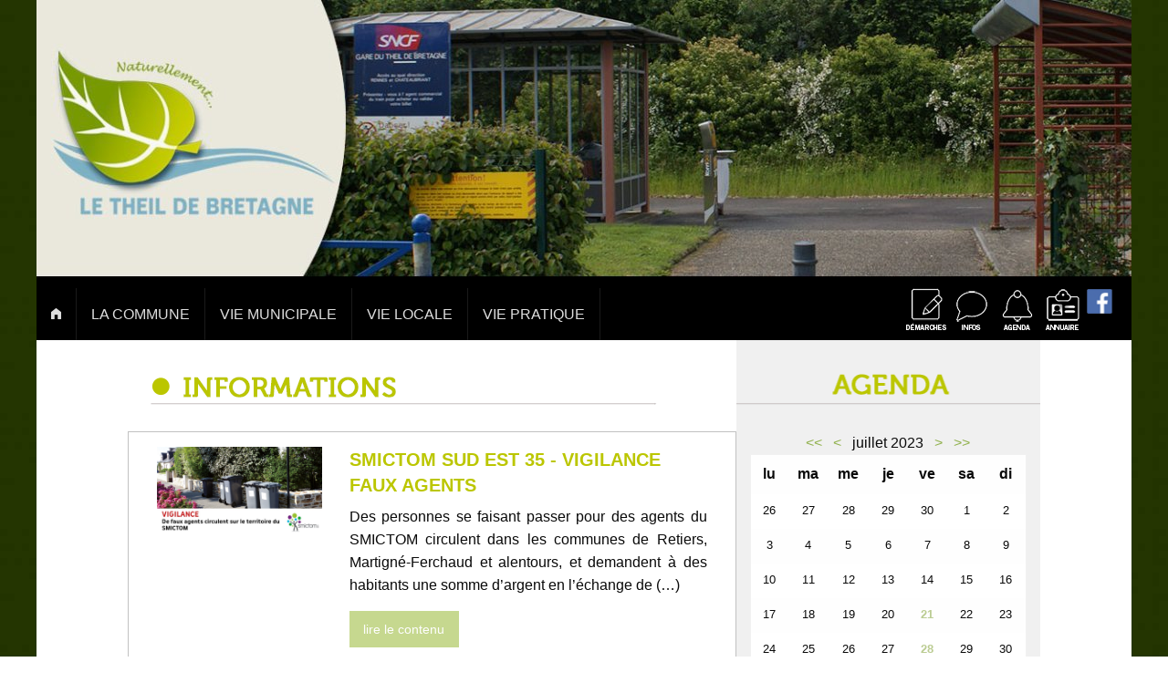

--- FILE ---
content_type: text/html; charset=utf-8
request_url: https://letheildebretagne.fr/?calendrier_mois=7&calendrier_annee=2023
body_size: 15807
content:
<!DOCTYPE HTML>
<html class="page_sommaire sans_composition ltr fr no-js" lang="fr" dir="ltr">
	<head>
		<script type='text/javascript'>/*<![CDATA[*/(function(H){H.className=H.className.replace(/\bno-js\b/,'js')})(document.documentElement);/*]]>*/</script>
		
		<meta http-equiv="Content-Type" content="text/html; charset=utf-8" />

		<title>LE THEIL DE BRETAGNE - Site officiel de la commune du Theil de Bretagne (Ille-etVilaine)</title>
<meta name="description" content="Bienvenue sur le site internet de la commune du Theil de Bretagne. Vous y trouverez toutes les informations pratiques concernant l’actualité de (…)" /><meta http-equiv="Content-Type" content="text/html; charset=utf-8" />


<meta name="generator" content="SPIP 4.4.7 GIT [4.4: f7b81241]" />


<link rel="alternate" type="application/rss+xml" title="Syndiquer tout le site" href="spip.php?page=backend" />




<script>/*<![CDATA[*/
var blocs_replier_tout = 0;
var blocs_slide = 'slow';
var blocs_title_sep = /\|\|/g;
var blocs_title_def = 'Déplier||Replier';
var blocs_js_cookie = '';

/*]]>*/</script><script type='text/javascript'>var var_zajax_content='content';</script><script>
var mediabox_settings={"auto_detect":true,"ns":"box","tt_img":true,"sel_g":"#documents_portfolio a[type='image\/jpeg'],#documents_portfolio a[type='image\/png'],#documents_portfolio a[type='image\/gif']","sel_c":".mediabox","str_ssStart":"Diaporama","str_ssStop":"Arr\u00eater","str_cur":"{current}\/{total}","str_prev":"Pr\u00e9c\u00e9dent","str_next":"Suivant","str_close":"Fermer","str_loading":"Chargement\u2026","str_petc":"Taper \u2019Echap\u2019 pour fermer","str_dialTitDef":"Boite de dialogue","str_dialTitMed":"Affichage d\u2019un media","splash_url":"","lity":{"skin":"_simple-dark","maxWidth":"90%","maxHeight":"90%","minWidth":"400px","minHeight":"","slideshow_speed":"2500","opacite":"0.9","defaultCaptionState":"expanded"}};
</script>
<!-- insert_head_css -->
<link rel='stylesheet' href='sites/letheildebretagne.fr/local/cache-css/44161a7a2982504edddd64272c3eb3c2.css?1765216955' type='text/css' />



<!-- Debut CS -->

<!-- Fin CS -->
















<link rel="preconnect" href="https://fonts.googleapis.com">
<link rel="preconnect" href="https://fonts.gstatic.com" crossorigin>
<link href="https://fonts.googleapis.com/css2?family=Roboto+Slab&display=swap" rel="stylesheet">












<script type='text/javascript' src='sites/letheildebretagne.fr/local/cache-js/166d47a0185f193669ce6e05f823eca9.js?1765199516'></script>










<!-- insert_head -->






<!-- Debut CS -->
<script type="text/javascript"><!--
var cs_prive=window.location.pathname.match(/\/ecrire\/$/)!=null;
jQuery.fn.cs_todo=function(){return this.not('.cs_done').addClass('cs_done');};
if(window.jQuery) {
var cs_sel_jQuery='';
var cs_CookiePlugin="prive/javascript/js.cookie.js";
}
// --></script>

<!-- Fin CS -->	</head>
	<body>
	<div class="page">
		

		<header id="header" class="row">
			<div class="large-12 columns">
				<a href="https://letheildebretagne.fr"><script type="text/javascript">/*<![CDATA[*/
$(document).ready(function() {
	
	
});
/*]]>*/</script>








<div class="cycle-slideshow" style="background-color:#000000; max-width:1200px;	"
	data-cycle-slides="img" 
	data-cycle-speed="2000" 
	data-cycle-timeout="4000" 
	data-cycle-fx="fade"
	data-cycle-auto-height="calc"
	>
	
		
		 
		
		

		
		
		
		
		
		
		
		
	
			<img class="filtre_inactif no_image_filtrer no-adapt-img" src="sites/letheildebretagne.fr/local/cache-gd2/5c/e4a86617cf4bb0c7628d68c083899d.jpg?1741612828" alt="" 
				 data-cycle-title="" data-cycle-desc=""
			/>
			
		
		
		
		
	
		
		 
		
		

		
		
		
		
		
		
		
		
	
			<img class="filtre_inactif no_image_filtrer no-adapt-img" src="sites/letheildebretagne.fr/local/cache-gd2/0d/7d3763ab607f98b999dfc2bf4a27aa.jpg?1741612828" alt="" 
				 data-cycle-title="" data-cycle-desc=""
			/>
			
		
		
		
		
	
		
		 
		
		

		
		
		
		
		
		
		
		
	
			<img class="filtre_inactif no_image_filtrer no-adapt-img" src="sites/letheildebretagne.fr/local/cache-gd2/4f/ac0946d88946f401a767048d4314cd.jpg?1741612828" alt="" 
				 data-cycle-title="" data-cycle-desc=""
			/>
			
		
		
		
		
	
		
		 
		
		

		
		
		
		
		
		
		
		
	
			<img class="filtre_inactif no_image_filtrer no-adapt-img" src="sites/letheildebretagne.fr/local/cache-gd2/9f/6013ff0e4d5508cf8b47ad640365ec.jpg?1741612828" alt="" 
				 data-cycle-title="" data-cycle-desc=""
			/>
			
		
		
		
		
	
		
		 
		
		

		
		
		
		
		
		
		
		
	
			<img class="filtre_inactif no_image_filtrer no-adapt-img" src="sites/letheildebretagne.fr/local/cache-gd2/9d/8ad49145ddf4db417070a1ea6d0d79.jpg?1741612828" alt="" 
				 data-cycle-title="" data-cycle-desc=""
			/>
			
		
		
		
		
	
		
		 
		
		

		
		
		
		
		
		
		
		
	
			<img class="filtre_inactif no_image_filtrer no-adapt-img" src="sites/letheildebretagne.fr/local/cache-gd2/0e/185b48c57b7d616c7e3725db094793.jpg?1741612829" alt="" 
				 data-cycle-title="" data-cycle-desc=""
			/>
			
		
		
		
		
	
	

<style type="text/css" scoped>
.cycle-paused:after {  display:none; }
.texte_infobulle { text-align:left; }
</style>
</div><!-- .cycle-slideshow --></a>			</div>
		</header>

		<nav id="nav" class="row">
			<div class="large-12 columns navigation">
				<p id="nav_complement">
<a href="//www.facebook.com/pages/Le-Theil-de-Bretagne/375288736009978?fref=ts"><img src="sites/letheildebretagne.fr/IMG/png/facebook.png" width="30" height="30" alt="Consulter notre page faceebook" /></a>
<a href="./?Les-services-municipaux"><img src='sites/letheildebretagne.fr/local/cache-vignettes/L50xH50/annuaire-05a4f.png?1707464158' alt='annuaire' width='50' height='50' /></a>
<a href="spip.php?page=rendez-vous" ><img src='sites/letheildebretagne.fr/local/cache-vignettes/L50xH50/agenda-fd6fb.png?1707464158' alt='agenda' width='50' height='50' /></a>
<a href="./?L-information#infos" ><img src='sites/letheildebretagne.fr/local/cache-vignettes/L50xH50/infos-2200e.png?1707464158' alt='infos' width='50' height='50' /></a>
<a href="./?Etat-civil"><img src='sites/letheildebretagne.fr/local/cache-vignettes/L50xH50/demarches-69a40.png?1707464158' alt='demarches' width='50' height='50' /></a>
</p>





 
 
 <div class="title-bar" data-responsive-toggle="example-menu" data-hide-for="medium">
  <button class="menu-icon" type="button" data-toggle="example-menu"></button>
  <div class="title-bar-title">Menu</div>
</div>

      
     
     <nav class="nav">
     <ul class='menu ' id="example-menu">
	     <li class="menu-item"><a href="https://letheildebretagne.fr"><i class="fi-home" ></i></a></li>
     
     	
			
			
			
			
			
			
			
			
			<li class=" menu-item has-children"><a href="./?La-Commune,75"><span style='text-transform: uppercase;'>La Commune</span></a>
			
          
          				
          					<ul class="sub-menu">
								
									
										
											
											<li class=" menu-item "><a href="./?Decouvrir-la-commune"><span style='text-transform: uppercase;'>Identité</span></a>
											
																														
										
										
									</li>
								
									
										
											
											<li class=" menu-item "><a href="./?Galerie-photos-95"><span style='text-transform: uppercase;'>Galerie photos</span></a>
											
																														
										
										
									</li>
								
									
										
											
											<li class=" menu-item "><a href="./?Histoire-du-Theil"><span style='text-transform: uppercase;'>Histoire</span></a>
											
																														
										
										
									</li>
								
									
										
											
											<li class=" menu-item "><a href="./?Patrimoine"><span style='text-transform: uppercase;'>Patrimoine</span></a>
											
																														
										
										
									</li>
								
									
										
											
											<li class=" menu-item "><a href="./?DE-NOMBREUSES-RESSOURCES"><span style='text-transform: uppercase;'>Tourisme</span></a>
											
																														
										
										
									</li>
								
									
										
											
											<li class=" menu-item "><a href="./?Jumelage-avec-une-ville-de-Pologne"><span style='text-transform: uppercase;'>Jumelage</span></a>
											
																														
										
										
									</li>
								
									
										
											
											<li class=" menu-item "><a href="./?Plans-93"><span style='text-transform: uppercase;'>Plans</span></a>
											
																														
										
										
									</li>
								
							</ul>
						
	</li>
	
     	
			
			
			
			
			
			
			
			
			
			<li class=" menu-item has-children"><a href="./?Les-elus,4"><span style='text-transform: uppercase;'>Vie Municipale</span></a>
			
          
          				
          					<ul class="sub-menu">
								
									
										
											
											
											
											
											<li class=" menu-item has-children"><a href="./?Les-elus,4"><span style='text-transform: uppercase;'>Conseil Municipal</span><span class="dropdown-icon"></span></a>
											
																														
										
										<ul class="sub-menu">
										
										<li class="menu-item"><a href="./?Les-elus,4"><span style='text-transform: uppercase;'>Les élus</span></a></li>
										
										<li class="menu-item"><a href="./?Convocation-du-Conseil-Municipal"><span style='text-transform: uppercase;'>Convocation du Conseil Municipal</span></a></li>
										
										<li class="menu-item"><a href="./?Les-decisions-municipales"><span style='text-transform: uppercase;'>Les décisions</span></a></li>
										
										</ul>
										
										
									</li>
								
									
										
											
											<li class=" menu-item "><a href="./?Les-services-municipaux"><span style='text-transform: uppercase;'>Les services municipaux</span></a>
											
																														
										
										
									</li>
								
									
										
											
											<li class=" menu-item "><a href="./?Les-arretes"><span style='text-transform: uppercase;'>Les arrêtés</span></a>
											
																														
										
										
									</li>
								
									
										
											
											<li class=" menu-item "><a href="./?L-information"><span style='text-transform: uppercase;'>Les publications</span></a>
											
																														
										
										
									</li>
								
									
										
											
											
											
											
											<li class=" menu-item has-children"><a href="./?Le-plan-locale-d-urbanisme"><span style='text-transform: uppercase;'>Urbanisme - Habitat</span><span class="dropdown-icon"></span></a>
											
																														
										
										<ul class="sub-menu">
										
										<li class="menu-item"><a href="./?Le-plan-locale-d-urbanisme"><span style='text-transform: uppercase;'>Urbanisme</span></a></li>
										
										<li class="menu-item"><a href="./?Logement-social"><span style='text-transform: uppercase;'>Logement</span></a></li>
										
										<li class="menu-item"><a href="./?Lotissement-communal-La-Huberdiere"><span style='text-transform: uppercase;'>Lotissement</span></a></li>
										
										</ul>
										
										
									</li>
								
									
										
											
											<li class=" menu-item "><a href="./?Le-cimetiere"><span style='text-transform: uppercase;'>Cimetière</span></a>
											
																														
										
										
									</li>
								
									
										
											
											<li class=" menu-item "><a href="./?Le-CCAS-Centre-Communal-d-Action-Sociale"><span style='text-transform: uppercase;'>Le CCAS</span></a>
											
																														
										
										
									</li>
								
									
										
											
											<li class=" menu-item "><a href="./?Intercommunalite,89"><span style='text-transform: uppercase;'>Intercommunalité</span></a>
											
																														
										
										
									</li>
								
							</ul>
						
	</li>
	
     	
			
			
			
			
			
			
			
			<li class=" menu-item has-children"><a href="./?Vivre-au-Theil-de-Bretagne"><span style='text-transform: uppercase;'>Vie locale</span></a>
			
          
          				
          					<ul class="sub-menu">
								
									
										
											
											<li class=" menu-item "><a href="./?ESPACE-DE-LOISIRS-SPORTIFS-ET-LUDIQUES"><span style='text-transform: uppercase;'>Espaces de loisirs</span></a>
											
																														
										
										
									</li>
								
									
										
											
											<li class=" menu-item "><a href="./?Les-associations,121"><span style='text-transform: uppercase;'>Vie associative</span></a>
											
																														
										
										
									</li>
								
									
										
											
											<li class=" menu-item "><a href="./?La-bibliotheque-municipale"><span style='text-transform: uppercase;'>Vie culturelle</span></a>
											
																														
										
										
									</li>
								
									
										
											
											<li class=" menu-item "><a href="./?Scolarite"><span style='text-transform: uppercase;'>Enfance - jeunesse</span></a>
											
																														
										
										
									</li>
								
									
										
											
											<li class=" menu-item "><a href="./?Les-professionnels"><span style='text-transform: uppercase;'>Vie économique</span></a>
											
																														
										
										
									</li>
								
									
										
											
											<li class=" menu-item "><a href="./?Maison-de-Retraite-Residence"><span style='text-transform: uppercase;'>Maison de retraite</span></a>
											
																														
										
										
									</li>
								
							</ul>
						
	</li>
	
     	
			
			
			
			
			
			
			
			
			
			<li class=" menu-item has-children"><a href="./?Vie-Pratique,122"><span style='text-transform: uppercase;'>Vie pratique</span></a>
			
          
          				
          					<ul class="sub-menu">
								
									
										
											
											<li class=" menu-item "><a href="./?Annuaire"><span style='text-transform: uppercase;'>Annuaire</span></a>
											
																														
										
										
									</li>
								
									
										
											
											<li class=" menu-item "><a href="./?Etat-civil"><span style='text-transform: uppercase;'>Démarches administratives</span></a>
											
																														
										
										
									</li>
								
									
										
											
											<li class=" menu-item "><a href="./?Bus-France-Services-162"><span style='text-transform: uppercase;'>Accompagnement aux démarches</span></a>
											
																														
										
										
									</li>
								
									
										
											
											<li class=" menu-item "><a href="./?Collecte-des-dechets"><span style='text-transform: uppercase;'>Environnement et déchets</span></a>
											
																														
										
										
									</li>
								
									
										
											
											<li class=" menu-item "><a href="./?LES-GESTE-A-ADOPTER-DE-L-HIVER"><span style='text-transform: uppercase;'>Prévention Sécurité Sanitaire</span></a>
											
																														
										
										
									</li>
								
									
										
											
											<li class=" menu-item "><a href="./?Transports-115"><span style='text-transform: uppercase;'>Transports</span></a>
											
																														
										
										
									</li>
								
									
										
											
											<li class=" menu-item "><a href="./?objets-trouves-125"><span style='text-transform: uppercase;'>Objets trouvés</span></a>
											
																														
										
										
									</li>
								
									
										
											
											<li class=" menu-item "><a href="./?Information-fourriere"><span style='text-transform: uppercase;'>FOURRIERE-CENTRE ANIMALIER</span></a>
											
																														
										
										
									</li>
								
							</ul>
						
	</li>
	
    </ul>
     </nav>			</div>
		</nav>

		<section id="container" role="main" class="row align-justify">

			<section id="content" class="large-10 large-centered columns">
				
				<nav id="hierarchie" class="hide-for-small-only" aria-label="Vous êtes ici :" role="navigation">

	<ul class="breadcrumbs">
		<li>
			<a href="https://letheildebretagne.fr/" class="accueil">
				Accueil
			</a>
		</li>
		
		

		
		


		
		

		

		
		

		
		
	</ul>
</nav>				
				<div class='ajaxbloc ajax-id-content' data-ajax-env='530EwR1BfD9xaRqOXyu0lVCD0H8t496VYJJbP27aysqWovRbHYnrSubqwNMoEU6Uev5f8ZqCJoUlsJt6GRfFVF6lLtpVJ1vcilrOlmO/0gfQsPP+iI1El/fR5MaKOl/31Hl9HDLg8ebUp4ZJ0hBVsqErHw4nFEiDq3TGwzgWNhi5JnvPA1/jukVbmnoZReQzu0WyVKtxWn+v0P/jj3UMKzWbvI/DhldkBmwHP47dCK4CiZWOLj+BS54IZZiYhBqQUQuyPB57AYB34MHst2LNxNnOBcKni1c=' data-origin="./?calendrier_mois=7&amp;calendrier_annee=2023">
<div class="row">
	<div id="actu" class="medium-12 large-8 large-push-0 columns">
	<div class='ajaxbloc' data-ajax-env='56ICxRpRYEe7bkMZ7ut+/ZSVs6YedpJHRb+fvXmWNbRhwPRbaY1AiBUAovvpLY46dviv0gzoCP89L8axoEYwj2VJoe3JbFlcbIYcM8T3bz+5y+tgdTFa6ETKm788Bad0MSDitMNsvKd1M2rtY2c//iv61dNwEopjE24BeWvmmZvPmFPTh78+T/XNfavkV8MUjF98LItrQqC80AfjxysDKwyBwY+v/+9HbCQb72vVo6jk5wBVnQ/kvipQ8W7FasIx7FMV2AEL1F7KntVopLVP7R9ah6BVCrKv9Q==' data-origin="./?calendrier_mois=7&amp;calendrier_annee=2023">




<div class="row callout">
	<div class="medium-6 large-4 columns ">
		<img
	src="sites/letheildebretagne.fr/IMG/logo/615410600_1183680927273996_3163125633275681362_n.jpg?1768642480"
	class="spip_logo"
	width="1600"
	height="837"
	alt=""/>
	</div>
	<div class="medium-6 large-8 columns actu ">
		<h4 class="crayon breve-titre-961 ">SMICTOM SUD EST 35 - VIGILANCE FAUX AGENTS</h4>
		<div id="intro961" class="introduction retractable" data-toggler=".is_hidden" data-animate="fade-in fade-out">
<p>Des personnes se faisant passer pour des agents du SMICTOM circulent dans les communes de Retiers, Martigné-Ferchaud et alentours, et demandent à des habitants une somme d’argent en l’échange de&nbsp;(…)</p>
<button class="button" data-toggle="intro961 text961">lire le contenu</button>
		</div>
		<div id="text961" class="crayon breve-texte-961 text_breves expandable" data-toggler=".is_shown" data-animate="fade-in fade-out"><p>Des personnes se faisant passer pour des agents du SMICTOM circulent dans les communes de Retiers, Martigné-Ferchaud et alentours, et demandent à des habitants une somme d&#8217;argent en l&#8217;échange de la collecte ou de l&#8217;échange d&#8217;un bac.</p>
<p>Si vous êtes sollicités par ces individus, ne les laissez pas entrer dans votre habitation et ne répondez pas à leurs sollicitations. Prévenez la gendarmerie et le SMICTOM Sud-Est 35 (02 99 74 44 47).</p>
<p>Pour rappel, les agents du SMICTOM&nbsp;:
<br /><span class="spip-puce ltr"><b>–</b></span>&nbsp;N’interviennent que sur demande de l’habitant et en aucun cas ne demandera une somme d&#8217;argent,
<br /><span class="spip-puce ltr"><b>–</b></span>&nbsp;Les habitants sont systématiquement prévenus en amont du passage d’un agent via un appel téléphonique par l’un d’entre eux,
<br /><span class="spip-puce ltr"><b>–</b></span>&nbsp;L’agent est identifiable par un badge et se déplace avec un véhicule aux couleurs du SMICTOM.</p>
		<button class="button button_close" data-toggle="intro961 text961">fermer</button>
		</div>
	</div>
</div>

<div class="row callout">
	<div class="medium-6 large-4 columns ">
		<img
	src="sites/letheildebretagne.fr/IMG/logo/logo_enedis-serpe_camapgne_elagage.jpg?1766737476"
	class="spip_logo"
	width="822"
	height="292"
	alt=""/>
	</div>
	<div class="medium-6 large-8 columns actu ">
		<h4 class="crayon breve-titre-959 ">CAMPAGNE D&#8217;ÉLAGAGE ENEDIS 2026</h4>
		<div id="intro959" class="introduction retractable" data-toggler=".is_hidden" data-animate="fade-in fade-out">
<p>ENEDIS organise une campagne d’élagage à proximité des réseaux électriques pour améliorer la qualité de la distribution de l’électricité et garantir la sécurité des biens et des personnes à&nbsp;(…)</p>
<button class="button" data-toggle="intro959 text959">lire le contenu</button>
		</div>
		<div id="text959" class="crayon breve-texte-959 text_breves expandable" data-toggler=".is_shown" data-animate="fade-in fade-out"><p>ENEDIS organise une campagne d&#8217;élagage à proximité des réseaux électriques pour améliorer la qualité de la distribution de l&#8217;électricité et garantir la sécurité des biens et des personnes à proximité des lignes électriques.</p>
<p>Les travaux seront réalisés prochainement par l&#8217;entreprise prestataire SERPE.</p>
<p>Selon les besoins, le prestataire SERPE pourra être amené à contacter directement les propriétaires des arbres.</p>
<p>Pour tout renseignement complémentaire, les services d&#8217;ENEDIS restent à votre disposition aux coordonnées suivantes&nbsp;: 
<br /><span class="spip-puce ltr"><b>–</b></span>&nbsp;ENEDIS&nbsp;: 64, boulevard Voltaire 35000 RENNES
<br /><span class="spip-puce ltr"><b>–</b></span>&nbsp;SERPE&nbsp;: 1 rue Louis Blériot 35235 THORIGNÉ-FOUILLARD</p>
<p>Cliquez sur le lien ci-dessous pour connaître les règles de sécurité à respecter aux abords des lignes électriques&nbsp;:<br class='autobr' />
<a href="https://www.enedis.fr/elagage-securite-electricite" class="spip_url spip_out auto" rel="nofollow external">https://www.enedis.fr/elagage-securite-electricite</a></p>
		<button class="button button_close" data-toggle="intro959 text959">fermer</button>
		</div>
	</div>
</div>

<div class="row callout">
	<div class="medium-6 large-4 columns ">
		<img
	src="sites/letheildebretagne.fr/IMG/logo/logo_republique_francaise-2.jpg?1763635536"
	class="spip_logo"
	width="154"
	height="150"
	alt=""/>
	</div>
	<div class="medium-6 large-8 columns actu ">
		<h4 class="crayon breve-titre-957 ">ÉTUDE DE TRACÉ DE CANALISATION DE TRANSPORT DE CO2 - AUTORISATION DE PÉNÉTRER DANS DES PROPRIÉTÉS PRIVÉES</h4>
		<div id="intro957" class="introduction retractable" data-toggler=".is_hidden" data-animate="fade-in fade-out">
<p>ARRÊTÉ PRÉFECTORAL portant autorisation de pénétrer dans des propriétés privées situées sur le périmètre d’étude sur le département d’Ille-et-Vilaine en vue de la réalisation d’investigations de&nbsp;(…)</p>
<button class="button" data-toggle="intro957 text957">lire le contenu</button>
		</div>
		<div id="text957" class="crayon breve-texte-957 text_breves expandable" data-toggler=".is_shown" data-animate="fade-in fade-out"><p>ARRÊTÉ PRÉFECTORAL portant autorisation de pénétrer dans des propriétés privées situées sur le périmètre d&#8217;étude sur le département d&#8217;Ille-et-Vilaine en vue de la réalisation d&#8217;investigations de terrain de nature environnementale pédologique, géotechnique, hydrologique et topographique nécessaires à l&#8217;étude de tracé de canalisation de transport de CO2.</p>
<p>La société NaTran est autorisée pendant 5 ans à pouvoir pénétrer dans les propriétés privées selon certaines conditions que vous pouvez retrouver dans l&#8217;arrêté ci-joint&nbsp;: <span class='spip_document_2017 spip_documents media media_vignette'><a href="sites/letheildebretagne.fr/IMG/pdf/2025_07_23_-_ap_autorisation_de_penetrer-1.pdf" class="spip_in" title="ARR&#202;T&#201; PR&#201;FECTORAL portant autorisation de p&#233;n&#233;trer dans des propri&#233;t&#233;s priv&#233;es situ&#233;es sur le p&#233;rim&#232;tre d&#039;&#233;tude sur le d&#233;partmeent d&#039; Ille-et-Vilaine en vue de la r&#233;alisation d&#039;investigations de terrain de nature environnementale p&#233;dologique, g&#233;otechnique, hydrologique et topographique n&#233;cessaires &#224; l&#039;&#233;tude de trac&#233; de canalisation de transporty de CO2" hreflang="" type="application/pdf"><img src="plugins-dist/medias/prive/vignettes/pdf.svg" height="" width="" alt='ARR&#202;T&#201; PR&#201;FECTORAL portant autorisation de p&#233;n&#233;trer dans des propri&#233;t&#233;s priv&#233;es situ&#233;es sur le p&#233;rim&#232;tre d&#039;&#233;tude sur le d&#233;partmeent d&#039; Ille-et-Vilaine en vue de la r&#233;alisation d&#039;investigations de terrain de nature environnementale p&#233;dologique, g&#233;otechnique, hydrologique et topographique n&#233;cessaires &#224; l&#039;&#233;tude de trac&#233; de canalisation de transporty de CO2' /></a></span></p>
		<button class="button button_close" data-toggle="intro957 text957">fermer</button>
		</div>
	</div>
</div>

<div class="row callout">
	<div class="medium-6 large-4 columns ">
		<img
	src="sites/letheildebretagne.fr/IMG/logo/logo_le_theil_couleur_-petit-2.jpg?1761745157"
	class="spip_logo"
	width="820"
	height="503"
	alt=""/>
	</div>
	<div class="medium-6 large-8 columns actu ">
		<h4 class="crayon breve-titre-955 ">PROJET "ESPACE JEUX DE SOCIÉTÉ"</h4>
		<div id="intro955" class="introduction retractable" data-toggler=".is_hidden" data-animate="fade-in fade-out">
<p>La commune propose de mettre en place un &#171;&nbsp;espace jeux de société&nbsp;&#187; pour les habitants, pour venir jouer ou emprunter des jeux. Nous recherchons des bénévoles (à partir de 15 ans) pour assurer des&nbsp;(…)</p>
<button class="button" data-toggle="intro955 text955">lire le contenu</button>
		</div>
		<div id="text955" class="crayon breve-texte-955 text_breves expandable" data-toggler=".is_shown" data-animate="fade-in fade-out"><p>La commune propose de mettre en place un &#171;&nbsp;espace jeux de société&nbsp;&#187; pour les habitants, pour venir jouer ou emprunter des jeux. Nous recherchons des bénévoles (à partir de 15 ans) pour assurer des permanences le samedi matin 10h-12h. <br class='autobr' />
Contactez la mairie au 02 99 47 74 07.</p>
		<button class="button button_close" data-toggle="intro955 text955">fermer</button>
		</div>
	</div>
</div>

<div class="row callout">
	<div class="medium-6 large-4 columns ">
		<img
	src="sites/letheildebretagne.fr/IMG/logo/logo_republique_francaise.jpg?1758633708"
	class="spip_logo"
	width="154"
	height="150"
	alt=""/>
	</div>
	<div class="medium-6 large-8 columns actu ">
		<h4 class="crayon breve-titre-951 ">INSCRIPTION SUR LA LISTE ÉLECTORALE</h4>
		<div id="intro951" class="introduction retractable" data-toggler=".is_hidden" data-animate="fade-in fade-out">
<p>Les prochaines élections municipales auront lieu le 15 et 22 mars 2026. Vous devrez obligatoirement présenter une pièce d’identité pour pouvoir voter  et vous munir de votre carte d’électeur.&nbsp;(…)</p>
<button class="button" data-toggle="intro951 text951">lire le contenu</button>
		</div>
		<div id="text951" class="crayon breve-texte-951 text_breves expandable" data-toggler=".is_shown" data-animate="fade-in fade-out"><p><strong>Les prochaines élections municipales auront lieu le 15 et 22 mars 2026.</strong><br class='autobr' />
<strong>Vous devrez obligatoirement présenter une pièce d&#8217;identité pour pouvoir voter </strong> et vous munir de votre carte d&#8217;électeur.</p>
<p>Habitants du Theil de Bretagne, si ce n’est pas déjà fait, <strong>pensez à vous inscrire sur la liste électorale</strong> via le site internet <a href="https://www.service-public.fr/particuliers/vosdroits/R16396" class="spip_out" rel="external">www.service-public.fr</a> ou en vous présentant à la Mairie munis de votre pièce d’identité et d’un justificatif de domicile de moins de 3 mois (facture d’électricité, d’eau, …). Vous pouvez vérifier votre inscription en allant sur <a href="https://www.service-public.fr/particuliers/vosdroits/R51788" class="spip_out" rel="external">https://www.service-public.fr/particuliers/vosdroits/R51788</a>.</p>
<p><strong>Pensez également à signaler à la Mairie toute modification d’état civil ou changement d’adresse à l’intérieur de la commune. </strong> <br class='autobr' />
<strong><br class='autobr' />
Pour pouvoir voter aux prochaines élections, la date limite d&#8217;inscription sur les listes électorales est le 4 février 2026 en ligne et le 6 février 2026 en mairie.</strong></p>
		<button class="button button_close" data-toggle="intro951 text951">fermer</button>
		</div>
	</div>
</div>
	

</div><!--ajaxbloc-->	</div>

	<div id="agenda" class="medium-12 large-4 columns">
	
	<div class='ajaxbloc' data-ajax-env='530Q4RxBYD1xCYhPgvW2pcopmpVCwM9TooHtKz/hyLOFsbHuQZ2DRp39nRynGqOVmoTDMsp8jBSEAxEZHYuGM6K1ZRfJc4djfqB/8tIe9dL4E7pv7Vk9mI6v8Lm62+Fm/Dvd2e13KZj/MhnfUEHw70Hv2PZizesHHNoE6TOgUL/Gq7L1jmmJLFq8TADixR5r54nZ40OxEr02eVZr5PIOKd7DzrVURyV8iVJFk7F8FSgurLHp1goQYkCl/zHcbFjiWw/LXo+iQn2yHSGo8ir2QEdR1AymGT1lPZ0dECSZDHwVpSCXfolq5qjCKa7d9KlwLVqRAcoRfquJIQ==' data-origin="./?calendrier_mois=7&amp;calendrier_annee=2023">
<!-- <p class="titraille bold centered">AGENDA</p> -->

<div id="mini-calendrier">

	
	
		
				
				
				
				
				
				
				
				
				
				
				
				
				
				
				
				
				
				
				
				
				
				
				
				
				
				
				
				
				
				
				
				
				
				
				
				
				
				
				
				
				
				
				
				
				
				
				
				
				
				
				
				
				
				
				
				
				
				
				
				
				
				
				
				
				
				
				
				
				
				
				
				
				
				
				
				
				
				
				
				
				
				
				
				
				
				
				
				
				
				
				
				
				
				
				
				
				
				
				
				
				
				
				
				
				
				
				
				
				
				
				
				
				
				
				
				
				
				
				
				
				
				
				
				
				
				
				
				
				
				
				
				
				
				
				
				
				
				
				
				
				
				
				
				
				
				
				
				
				
				
				
				
				
				
				
				
				
				
				
				
				
				
				
				
				
				
				
				
				
				
				
				
				
				
				
				
				
				
				
				
				
				
				
				
				
				
				
				
				
				
				
				
				
				
				
				
				
				
				
				
				
				
				
				
				
				
				
				
				
				
				
				
				
				
				
				
				
				
				
				
				
				
				
				
				
				
				
				
				
				
				
				
				
				
				
				
				
				
				
				
				
				
				
				
				
				
				
				
				
				
				
				
				
				
				
				
				
				
				
				
				
				
				
				
				
				
				
				
				
				
				
				
				
				
				
				
				
				
				
				
				
				
				
				
				
				
				
				
				
				
				
				
				
				
				
				
				
				
				
				
				
				
				
				
				
				
				
				
				
				
				
				
				
				
				
				
				
				
				
				
				
				
				
				
				
				
				
				
				
				
				
				
				
				
				
				
				
				
				
				
				
				
				
				
				
				
				
				
				
				
				
				
				
				
				
				
				
				
				
				
				
				
				
				
				
				
				
				
				
				
				
				
				
				
				
				
				
				
				
				
				
				
				
				
				
				
				
				
				
				
				
				
				
				
				
				
				
				
				
				
				
				
				
				
				
				
				
				
				
				
				
				
				
				
				
				
				
				
				
				
				
				
				
				
				
				
				
				
				
				
				
				
				
				
				
				
				
				
				
				
				
				
				
				
				
				
				
				
				
				
				
				
				
				
				
				
				
				
				
				
				
				
				
				
				
				
				
				
				
				
	


		

	
	

	
	

	
	


	<ul>
		<li class='un'>
			<div style='text-align:center;'>
				<a href='./?calendrier_mois=7&amp;calendrier_annee=2022' title='Ann&eacute;e pr&eacute;c&eacute;dente' class='ajax'>&lt;&lt;</a>
				&nbsp;
				<a href='./?calendrier_mois=6&amp;calendrier_annee=2023' title='Mois pr&eacute;c&eacute;dent' class='ajax'>&lt;</a>
				&nbsp;
				juillet 2023				&nbsp;
				<a href='./?calendrier_mois=8&amp;calendrier_annee=2023' title='Mois suivant' class='ajax'>&gt;</a>
				&nbsp;
				<a href='./?calendrier_mois=7&amp;calendrier_annee=2024' title='Ann&eacute;e suivante' class='ajax'>&gt;&gt;</a>

			</div>
		</li>

		<li class="deux">
			<div style="text-align:center;">
				<table width="100%" cellpadding="1" cellspacing="0">
			
					<tr align="center"> 
						<th style="width:14%;">lu</th><th style="width:14%;">ma</th><th style="width:14%;">me</th><th style="width:14%;">je</th><th style="width:14%;">ve</th><th style="width:14%;">sa</th><th style="width:14%;">di</th></tr><tr align="center"><td class="test" valign="top" style="font-size:80%;">26</td><td class="test" valign="top" style="font-size:80%;">27</td><td class="test" valign="top" style="font-size:80%;">28</td><td class="test" valign="top" style="font-size:80%;">29</td><td class="test" valign="top" style="font-size:80%;">30</td><td  valign="top" style=" font-size:80%;">1</td><td  valign="top" style=" font-size:80%;">2</td></tr><tr align="center"><td  valign="top" style=" font-size:80%;">3</td><td  valign="top" style=" font-size:80%;">4</td><td  valign="top" style=" font-size:80%;">5</td><td  valign="top" style=" font-size:80%;">6</td><td  valign="top" style=" font-size:80%;">7</td><td  valign="top" style=" font-size:80%;">8</td><td  valign="top" style=" font-size:80%;">9</td></tr><tr align="center"><td  valign="top" style=" font-size:80%;">10</td><td  valign="top" style=" font-size:80%;">11</td><td  valign="top" style=" font-size:80%;">12</td><td  valign="top" style=" font-size:80%;">13</td><td  valign="top" style=" font-size:80%;">14</td><td  valign="top" style=" font-size:80%;">15</td><td  valign="top" style=" font-size:80%;">16</td></tr><tr align="center"><td  valign="top" style=" font-size:80%;">17</td><td  valign="top" style=" font-size:80%;">18</td><td  valign="top" style=" font-size:80%;">19</td><td  valign="top" style=" font-size:80%;">20</td><td  valign="top" style=" font-size:80%;"><span style="color:#bbcc92;font-weight:bold;"juillet 2023">21</span></td><td  valign="top" style=" font-size:80%;">22</td><td  valign="top" style=" font-size:80%;">23</td></tr><tr align="center"><td  valign="top" style=" font-size:80%;">24</td><td  valign="top" style=" font-size:80%;">25</td><td  valign="top" style=" font-size:80%;">26</td><td  valign="top" style=" font-size:80%;">27</td><td  valign="top" style=" font-size:80%;"><span style="color:#bbcc92;font-weight:bold;"juillet 2023">28</span></td><td  valign="top" style=" font-size:80%;">29</td><td  valign="top" style=" font-size:80%;">30</td></tr><tr align="center"><td  valign="top" style=" font-size:80%;">31</td><td  valign="top" style=" font-size:80%;">1</td><td  valign="top" style=" font-size:80%;">2</td><td  valign="top" style=" font-size:80%;">3</td><td  valign="top" style=" font-size:80%;"><span style="color:#bbcc92;font-weight:bold;"août 2023">4</span></td><td  valign="top" style=" font-size:80%;">5</td><td  valign="top" style=" font-size:80%;">6</td>					</tr>
				</table>
			</div>
		</li>
	</ul>
	
			
			
			
			
				pas de rendez-vous
				
			

</div></div><!--ajaxbloc-->	
	
	
	<div id="publications">
<!-- 		<p class="titraille bold centered">PUBLICATIONS</p> -->
		<p>Télécharger les derniers documents ou accéder aux archives pour retrouver un ancien numéro</p>
		
		<a href="sites/letheildebretagne.fr/IMG/pdf/bulletin_2025_le_theil_de_bretagne_site_internet.pdf"><img src='sites/letheildebretagne.fr/squelettes/images/publications_bulletin.gif?1707235130' alt='dernier bulletin' width='60' height='74' class='bordered' /></a>
		
		
		
		
		
		
		
		
		
		
		
		
		
		
		
		<a href="sites/letheildebretagne.fr/IMG/pdf/infos_le_theil-decembre_2025.pdf"><img src='sites/letheildebretagne.fr/squelettes/images/publications_infos.gif?1707235130' alt='dernier infos' width='60' height='74' class='bordered' /></a>
		
		
		<a href="sites/letheildebretagne.fr/IMG/pdf/liste_des_deliberations_cm_10_du_17_novembre_2025.pdf"><img src='sites/letheildebretagne.fr/squelettes/images/publications_pv.gif?1707235130' alt='dernier pv' width='60' height='74' class='bordered' /></a>
		
		<a href="./?L-information"><img src='sites/letheildebretagne.fr/squelettes/images/archives.gif?1707235129' alt='archives' width='60' height='74' class='bordered' /></a>
	</div>
	
	</div><!-- #agenda -->
</div><!-- .row -->

  



<div class="row" id="edito">
		
		
		
		<div class="small-12 medium-6 large-4 columns" >
			<img
	src="sites/letheildebretagne.fr/local/cache-vignettes/L400xH533/img_20251215_075418-7a99a.jpg?1765797020" class='thumbnail spip_logos' width='400' height='533' alt='Invitation aux voeux de la Municipalit&#233; dimanche 11 janvier 2026' />
		</div>
		<div class="medium-6 large-8 columns" >
			<p class="titraille bold titre(crayon article-titre-145 "><span style='text-transform: uppercase;'>Invitation aux voeux de la Municipalité dimanche 11 janvier 2026</span></p>
			<div class="chapo"></div>
			<button class="button" data-toggle="le_texte">Lire la suite</button>
			
			<div id="le_texte" class="expandable" data-toggler=".is_shown" data-animate="fade-in fade-out">
			
			<section class="texte crayon article-texte-145  surlignable">
				<p>Chères Theillaises, chers Theillais,</p>
<p>J’ai le plaisir de vous convier aux vœux de la municipalité, le dimanche 11 janvier 2026, à 11h, à la salle communale (place de l’église).<br class='autobr' />
Ce sera l’occasion d’évoquer les actions en cours, d’échanger librement et de partager un moment de convivialité.</p>
<p>Je serai heureux de vous compter parmi nous.<br class='autobr' />
Au plaisir de vous accueillir&nbsp;!</p>
<p>Votre Maire,<br class='autobr' />
Benoît CLÉMENT</p>
			</section>
			</div>
		</div>
		
		
</div>


<div class="row" >
	
	<div class="medium-8 columns" id="infos_pratiques">
<!-- 		<p class="titraille bold centered">INFOS PRATIQUES</p> -->
		
		
		<div class="row">
		
		
			<div class="columns medium-6">
				<h4 class="crayon breve-titre-961 ">SMICTOM SUD EST 35 - VIGILANCE FAUX AGENTS</h4>
				<div class="crayon breve-texte-961 "><p>Des personnes se faisant passer pour des agents du SMICTOM circulent dans les communes de Retiers, Martigné-Ferchaud et alentours, et demandent à des habitants une somme d&#8217;argent en l&#8217;échange de la collecte ou de l&#8217;échange d&#8217;un bac.</p>
<p>Si vous êtes sollicités par ces individus, ne les laissez pas entrer dans votre habitation et ne répondez pas à leurs sollicitations. Prévenez la gendarmerie et le SMICTOM Sud-Est 35 (02 99 74 44 47).</p>
<p>Pour rappel, les agents du SMICTOM&nbsp;:
<br /><span class="spip-puce ltr"><b>–</b></span>&nbsp;N’interviennent que sur demande de l’habitant et en aucun cas ne demandera une somme d&#8217;argent,
<br /><span class="spip-puce ltr"><b>–</b></span>&nbsp;Les habitants sont systématiquement prévenus en amont du passage d’un agent via un appel téléphonique par l’un d’entre eux,
<br /><span class="spip-puce ltr"><b>–</b></span>&nbsp;L’agent est identifiable par un badge et se déplace avec un véhicule aux couleurs du SMICTOM.</p></div>
			</div>
		
		
			<div class="columns medium-6">
				<h4 class="crayon breve-titre-619 ">Prochaine réunion du Conseil Municipal</h4>
				<div class="crayon breve-texte-619 "><p>Prochaine réunion du Conseil Municipal le<strong> 12 janvier 2026 à 20h à la Mairie, salle du Conseil Municipal.</strong><br class='autobr' />
<a href="./?Convocation-du-Conseil-Municipal" class="spip_in">Convocation du Conseil Municipal séance du 12 janvier 2026</a></p></div>
			</div>
		
		</div>
		<a id='pagination_autre_actu' class='pagination_ancre'></a>
	<ul class="pagination" role="navigation" aria-label="Pagination">

		

		<li class=" disabled">
			<a href="./?calendrier_mois=7&amp;calendrier_annee=2023#pagination_autre_actu">&laquo;</a>
		</li>

		
			

			<li  class="current">
				 
				<span class="show-for-sr">Vous êtes à la page</span> 

				
					1
					
			</li>

		
			

			<li >
				

				 
				<a href="./?calendrier_mois=7&amp;calendrier_annee=2023&amp;debut_autre_actu=2#pagination_autre_actu"  aria-label="Page 2">
					2
					 
				</a>
			</li>

		
			

			<li >
				

				 
				<a href="./?calendrier_mois=7&amp;calendrier_annee=2023&amp;debut_autre_actu=4#pagination_autre_actu"  aria-label="Page 3">
					3
					 
				</a>
			</li>

		
			

			<li >
				

				 
				<a href="./?calendrier_mois=7&amp;calendrier_annee=2023&amp;debut_autre_actu=6#pagination_autre_actu"  aria-label="Page 4">
					4
					 
				</a>
			</li>

		
			

			<li >
				

				 
				<a href="./?calendrier_mois=7&amp;calendrier_annee=2023&amp;debut_autre_actu=8#pagination_autre_actu"  aria-label="Page 5">
					5
					 
				</a>
			</li>

		
			

			<li >
				

				 
				<a href="./?calendrier_mois=7&amp;calendrier_annee=2023&amp;debut_autre_actu=10#pagination_autre_actu"  aria-label="Page 6">
					6
					 
				</a>
			</li>

		
			

			<li >
				

				 
				<a href="./?calendrier_mois=7&amp;calendrier_annee=2023&amp;debut_autre_actu=12#pagination_autre_actu"  aria-label="Page 7">
					7
					 
				</a>
			</li>

		

		

		<li >
			<a href="./?calendrier_mois=7&amp;calendrier_annee=2023&amp;debut_autre_actu=2#pagination_autre_actu">
				&raquo;
			</a>
		</li>

	</ul>
		
	
	</div>
	
	<div class="medium-4 columns" id="contact">
<!-- 		<p class="titraille bold centered">NOUS CONTACTER</p> -->
Ce questionnaire est à votre disposition : n’hésitez pas à en faire usage !
		
		<div class="formulaire_spip formulaire_ecrire_auteur ajax" id="formulaire_ecrire_auteur_6">


 
<form method="post" action="/?calendrier_mois=7&amp;calendrier_annee=2023#formulaire_ecrire_auteur_6">
	
	<span class="form-hidden"><input name="calendrier_mois" value="7" type="hidden"
><input name="calendrier_annee" value="2023" type="hidden"
><input name='formulaire_action' type='hidden'
		value='ecrire_auteur'><input name='formulaire_action_args' type='hidden'
		value='dyH4oRpBfPv/d4gQgkNH+BhH0XoH7d7z5q9ING689sGZJt7rhkEQNSvFfIIghU45gtTZa3oOv4FXnwnfrTC1AGCVyTQ4z5jjtjQjiJwsP2ceKE7NVgeTUZ0V0PmiEO0n+Vp9ca24hMdHF3I25IQ4JtbvSTdy6C+Lil0='><input name='formulaire_action_sign' type='hidden'
		value=''><input type='hidden' name='_jeton' value='0d0267235b67938c022583155aec63fef3d9d8613658cbf9cb49a51a89d39e23' /></span>
	
	
	
	<fieldset>
		<legend>Envoyer un message</legend>
		<div class="editer-groupe">
			<div class="editer saisie_session_email" style="display: none;">
	<label for="give_me_your_email">Veuillez laisser ce champ vide :</label>
	<input type="text" class="text email" name="email_nobot" id="give_me_your_email" value="" size="10" />
</div><div class="editer saisie_email_message_auteur obligatoire">
				<label for="email_message_auteur_6">Votre adresse email (obligatoire)</label>
				
				<input required="required" type="email" class="text email" name="email_message_auteur" id="email_message_auteur_6" value="" size="30" />
			</div>
			<div class="editer saisie_sujet_message_auteur obligatoire">
				<label for="sujet_message_auteur_6">Sujet (obligatoire)</label>
				
				<input type="text" class="text" name="sujet_message_auteur" id="sujet_message_auteur_6" value="" size="30"  required="required" />
			</div>
			<div class="editer saisie_texte_message_auteur obligatoire">
				<label for="texte_message_auteur_6">Texte de votre message (obligatoire)</label>
				
				<textarea name="texte_message_auteur" id="texte_message_auteur_6" rows="10" cols="60"  required="required"></textarea>
			</div>
		</div>
	</fieldset>
	
	<p style="display: none;">
		<label for="nobot">Veuillez laisser ce champ vide :</label>
		<input type="text" class="text" name="nobot" id="nobot" value="" size="10" />
	</p>
	<p class="boutons"><input type="submit" class="btn submit" name="valide" value="Envoyer un message" /></p>
</form>

</div>
		
	</div>
</div>




<div class="row">

	<div id="en_images" class="columns">
<!-- 		<p class="titraille bold centered">EN IMAGES</p> -->
		<div id="slick_slider" >
		        
			
			
			<div class="pict">
			<figure class="cap-bot">
			<img src='sites/letheildebretagne.fr/local/cache-gd2/12/a6f7a8ea2d6bd7d58e4bc01777a136.jpg?1762944746' width='600' height='400' />
			<figcaption>Commémoration du 11 novembre 2025 chant des enfants pour rendre hommage aux morts pour la patrie</figcaption>
		</figure>
				</div>	
			
			<div class="pict">
			<figure class="cap-bot">
			<img src='sites/letheildebretagne.fr/local/cache-gd2/eb/ff29b5daafc008e716afe391f14a20.jpg?1762944636' width='600' height='400' />
			<figcaption>Comméoration du 11 novembre 2025 Allocution de M.&nbsp;Benoît CLEMENT, Maire</figcaption>
		</figure>
				</div>	
			
			<div class="pict">
			<figure class="cap-bot">
			<img src='sites/letheildebretagne.fr/local/cache-gd2/83/ef5e1035ace3c1fda94a3fa5c5e619.jpg?1762944568' width='600' height='400' />
			<figcaption>Commémoration du 11 novembre 2025 cortège vers le Monument aux Morts</figcaption>
		</figure>
				</div>	
			
			<div class="pict">
			<figure class="cap-bot">
			<img src='sites/letheildebretagne.fr/local/cache-gd2/bd/4c0f392b0662a2de7a06205dfc0358.jpg?1762945529' width='600' height='400' />
			<figcaption>Le dimanche 12 octobre 2025, les séniors ont profité d&#8217;un repas animé, organisé par le Centre Communal d&#8217;Action Sociale</figcaption>
		</figure>
				</div>	
			
			<div class="pict">
			<figure class="cap-bot">
			<img src='sites/letheildebretagne.fr/local/cache-gd2/6e/9ecf74cdbce16d833b0f16b4898fd2.jpg?1762945490' width='600' height='400' />
			<figcaption>Le vendredi 20 juin 2025, lancement du dispositif Argent de poche été 2025</figcaption>
		</figure>
				</div>	
			
			<div class="pict">
			<figure class="cap-bot">
			<img src='sites/letheildebretagne.fr/local/cache-gd2/5f/e4586c1426f113b920702a884a53b5.jpg?1762946488' width='600' height='400' />
			<figcaption>Le 5 avril 2025, Matinée éco-citoyenne, les bonnes volontés theillaises se sont réunis pour nettoyer la commune</figcaption>
		</figure>
				</div>	
			
			<div class="pict">
			<figure class="cap-bot">
			<img src='sites/letheildebretagne.fr/local/cache-gd2/17/ffa46accc3c2da597fa4e31865a90b.jpg?1748956814' width='600' height='400' />
			<figcaption>Après-midi jeux de société le 23 mars 2025</figcaption>
		</figure>
				</div>	
			
			<div class="pict">
			<figure class="cap-bot">
			<img src='sites/letheildebretagne.fr/local/cache-gd2/12/04af9fec5ed3e087b087e3b663acb0.jpg?1741612829' width='600' height='400' />
			<figcaption>Dimanches 12 janvier 2025, Voeux de la Municipalité</figcaption>
		</figure>
				</div>	
			
			<div class="pict">
			<figure class="cap-bot">
			<img src='sites/letheildebretagne.fr/local/cache-gd2/6a/bd6177dd7a3d9e3bd51cd568c239d9.jpg?1741612829' width='600' height='400' />
			<figcaption>Dimanche 12 janvier 2025, Monsieur le Maire, Benoît CLEMENT, a présenté ses voeux aux habitants pour la nouvelle année</figcaption>
		</figure>
				</div>	
			
			<div class="pict">
			<figure class="cap-bot">
			<img src='sites/letheildebretagne.fr/local/cache-gd2/c7/c484bc6f43decca4cac5a38181b349.jpg?1741612829' width='600' height='400' />
			<figcaption>Dimanche 12 janvier 2025, Monsieur le Maire a présenté les actions de la municipalité en cours et à venir pour 2025 </figcaption>
		</figure>
				</div>	
			
			<div class="pict">
			<figure class="cap-bot">
			<img src='sites/letheildebretagne.fr/local/cache-gd2/30/7f44a915e5760d61ecf7e2e979a51f.jpg?1741612829' width='600' height='400' />
			<figcaption>2024, La commune du Theil de Bretagne aux couleurs des Jeux Olympiques</figcaption>
		</figure>
				</div>	
			
			<div class="pict">
			<figure class="cap-bot">
			<img src='sites/letheildebretagne.fr/local/cache-gd2/75/1dbdd0b6909b93ec43a33b4f759968.jpg?1741612829' width='600' height='400' />
			<figcaption>Lundi 11 novembre 2024, Commémoration et Présentation de l&#8217;exposition "La Première Guerre mondiale illustrée"</figcaption>
		</figure>
				</div>	
			
			<div class="pict">
			<figure class="cap-bot">
			<img src='sites/letheildebretagne.fr/local/cache-gd2/6f/baa9a46b88d0cc84553c780f2283a8.jpg?1741612829' width='600' height='400' />
			<figcaption>Terrain de pétanque rue Jean-Marie Garnier</figcaption>
		</figure>
				</div>	
			
			<div class="pict">
			<figure class="cap-bot">
			<img src='sites/letheildebretagne.fr/local/cache-gd2/5a/db0d541734caa29c7c04adc16dca73.jpg?1741612829' width='600' height='400' />
			<figcaption>Les activités du Parc du Lavoir s&#8217;agrandissent&nbsp;: tyrolienne, terrain de pétanque ...</figcaption>
		</figure>
				</div>	
			
			<div class="pict">
			<figure class="cap-bot">
			<img src='sites/letheildebretagne.fr/local/cache-gd2/8f/4eee5711a34deb982b1db72e1b56cf.jpg?1741612829' width='600' height='400' />
			<figcaption>Nouveauté 2024&nbsp;: terrain de pétanque au Parc du Lavoir</figcaption>
		</figure>
				</div>	
			
			<div class="pict">
			<figure class="cap-bot">
			<img src='sites/letheildebretagne.fr/local/cache-gd2/d3/2012bebcf9316aaf87a20b5be0dcda.jpg?1741612829' width='600' height='400' />
			<figcaption>2024, lors des voeux de la municipalité, présentation des trois agents recenseurs de la commune</figcaption>
		</figure>
				</div>	
			
			<div class="pict">
			<figure class="cap-bot">
			<img src='sites/letheildebretagne.fr/local/cache-gd2/a4/0e2f86f0cb8a7eaa8e1768c19f0aa1.jpg?1741612829' width='600' height='400' />
			<figcaption>Mise en lumière de la commune le 1er décembre 2023</figcaption>
		</figure>
				</div>	
			
			<div class="pict">
			<figure class="cap-bot">
			<img src='sites/letheildebretagne.fr/local/cache-gd2/8e/6f37b7e1df42c156a660d3c415bc45.jpg?1711439636' width='600' height='400' />
			<figcaption>Voeux de la Municipalité le 14 janvier 2024</figcaption>
		</figure>
				</div>	
			
			<div class="pict">
			<figure class="cap-bot">
			<img src='sites/letheildebretagne.fr/local/cache-gd2/43/40f0a40ceacbc684eced463b4de3c8.jpg?1741612829' width='600' height='400' />
			<figcaption>Commémoration du 11 novembre 2023</figcaption>
		</figure>
				</div>	
			
			<div class="pict">
			<figure class="cap-bot">
			<img src='sites/letheildebretagne.fr/local/cache-gd2/53/01014bfb2c72e63d914fd9ab844fb5.jpg?1741612829' width='600' height='400' />
			<figcaption>Repas des séniors organisé par le C.C.A.S. 2023</figcaption>
		</figure>
				</div>	
			
			<div class="pict">
			<figure class="cap-bot">
			<img src='sites/letheildebretagne.fr/local/cache-gd2/4b/b76785c33bab58d43a4cafe65d8ea3.jpg?1741612830' width='600' height='400' />
			<figcaption>Présentation du plan de déplacement aux habitants le 29 septembre 2023 en présence du bureau d&#8217;étude BL EVOLUTION</figcaption>
		</figure>
				</div>	
			
			<div class="pict">
			<figure class="cap-bot">
			<img src='sites/letheildebretagne.fr/local/cache-gd2/ac/a454a64a5afe6bfbb8dbabef6cb455.jpg?1741612830' width='600' height='400' />
			<figcaption>Les habitants sont venus échanger avec les élus lors de la présentation du plan de déplacement, le 29 septembre 2023 </figcaption>
		</figure>
				</div>	
			
			<div class="pict">
			<figure class="cap-bot">
			<img src='sites/letheildebretagne.fr/local/cache-gd2/94/f9a74d08ab05cdd7ea7cb36eccc3ba.jpg?1741612830' width='600' height='400' />
			<figcaption>Le 20 septembre 2023, inauguration de la liaison douce Le Theil de Bretagne - Retiers</figcaption>
		</figure>
				</div>	
			
			<div class="pict">
			<figure class="cap-bot">
			<img src='sites/letheildebretagne.fr/local/cache-gd2/c4/c5898860fc94187c2602a600189223.jpg?1741612830' width='600' height='400' />
			<figcaption>Depuis le 6 mars 2023, la circulation est provisoirement limitée à 50km/h sur la voie communale n&#176;225 reliant Le Theil de Bretagne à Retiers (de l&#8217;échangeur au lieu-dit Le Mili)</figcaption>
		</figure>
				</div>	
			
			<div class="pict">
			<figure class="cap-bot">
			<img src='sites/letheildebretagne.fr/local/cache-gd2/6d/4647d0bc987989930c87644f85f761.jpg?1741612830' width='600' height='400' />
			<figcaption>Benoît CLÉMENT répond aux interrogations des habitants présents au "Café-rencontre" le 4 mars 2023</figcaption>
		</figure>
				</div>	
			
			<div class="pict">
			<figure class="cap-bot">
			<img src='sites/letheildebretagne.fr/local/cache-gd2/3e/588614c0b4b2d1ebd8c3baed97d8a2.jpg?1741612830' width='600' height='400' />
			<figcaption>L&#8217;Analyse des Besoins Sociaux des habitants du Theil de Bretagne et du territoire a été présentée au Gentieg à Janzé le 1er mars 2023</figcaption>
		</figure>
				</div>	
			
			<div class="pict">
			<figure class="cap-bot">
			<img src='sites/letheildebretagne.fr/local/cache-gd2/52/58d35a073f6feafd0336bc1fea4300.jpg?1741612830' width='600' height='400' />
			<figcaption>Café-rencontre avec les habitants du Theil de Bretagne le 4 mars 2023... </figcaption>
		</figure>
				</div>	
			
			<div class="pict">
			<figure class="cap-bot">
			<img src='sites/letheildebretagne.fr/local/cache-gd2/ee/216710a30942819e6daac725f436a4.jpg?1741612830' width='600' height='400' />
			<figcaption>Le 26 janvier 2023, la commune recevait le prix régional "Zéro phyto durable 2023"</figcaption>
		</figure>
				</div>	
			
			<div class="pict">
			<figure class="cap-bot">
			<img src='sites/letheildebretagne.fr/local/cache-gd2/93/eba21bb9ebc3d78a1bc9fc7a547a02.jpg?1741612830' width='600' height='400' />
			<figcaption>M.&nbsp;Poinsignon adjoint à la communication a animé ce moment de convivialité en invitant les Theillais à répondre à un quiz... de l&#8217;international... au local...</figcaption>
		</figure>
				</div>	
			
			<div class="pict">
			<figure class="cap-bot">
			<img src='sites/letheildebretagne.fr/local/cache-gd2/9e/e8c7360f6c93f0bda5187946664c3c.jpg?1741612830' width='600' height='400' />
			<figcaption>Dimanche 15 janvier 2023, les Theillais sont venus nombreux entendre les voeux de la Municipalité </figcaption>
		</figure>
				</div>	
			
			<div class="pict">
			<figure class="cap-bot">
			<img src='sites/letheildebretagne.fr/local/cache-gd2/34/cfac268397ecf9d0836de88bee407e.jpg?1741612830' width='600' height='400' />
			<figcaption>Le dimanche 15 janvier 2023, Monsieur le Maire présente ses voeux aux habitants.</figcaption>
		</figure>
				</div>	
			
			<div class="pict">
			<figure class="cap-bot">
			<img src='sites/letheildebretagne.fr/local/cache-gd2/8b/6c79d29aacbf948ee08bdfff16467f.jpg?1741612830' width='600' height='400' />
			<figcaption>Un public attentif pour regarder ZAG fait son cirque... au Theil de Bretagne le samedi matin 10 décembre 2022</figcaption>
		</figure>
				</div>	
			
			<div class="pict">
			<figure class="cap-bot">
			<img src='sites/letheildebretagne.fr/local/cache-gd2/77/86cf5b2d10d005211b071ba2fd5805.jpg?1741612830' width='600' height='400' />
			<figcaption>Quand ZAG fait son cirque... le samedi 10 décembre 2022, salle communale.</figcaption>
		</figure>
				</div>	
			
			<div class="pict">
			<figure class="cap-bot">
			<img src='sites/letheildebretagne.fr/local/cache-gd2/87/e61196ea74b5f838b130872e569e77.jpg?1741612830' width='600' height='400' />
			<figcaption>Quelques minutes avant la mise en lumière des décorations de Noël, le 2 décembre 2022</figcaption>
		</figure>
				</div>	
			
			<div class="pict">
			<figure class="cap-bot">
			<img src='sites/letheildebretagne.fr/local/cache-gd2/76/259145e32f6eba7af08d9478a6e940.jpg?1741612830' width='600' height='400' />
			<figcaption>Mise en lumière des nouvelles décorations le vendredi soir 2 décembre.</figcaption>
		</figure>
				</div>	
			
			<div class="pict">
			<figure class="cap-bot">
			<img src='sites/letheildebretagne.fr/local/cache-gd2/22/8c252cfad5750b97a1a1fd8f7f0cce.jpg?1741612830' width='600' height='400' />
			<figcaption>Commémoration du 11 novembre. A la lecture du nom des hommes du Theil de Bretagne tombés aux combats, les enfants déposent un drapeau...</figcaption>
		</figure>
				</div>	
			
			<div class="pict">
			<figure class="cap-bot">
			<img src='sites/letheildebretagne.fr/local/cache-gd2/46/34b737564f20a7cc5f0b1542f59294.jpg?1741612830' width='600' height='400' />
			<figcaption>Commémoration du 11 novembre. Monsieur le Maire rappelle l&#8217;Histoire...</figcaption>
		</figure>
				</div>	
			
			<div class="pict">
			<figure class="cap-bot">
			<img src='sites/letheildebretagne.fr/local/cache-gd2/cc/1ead8219da49aa7ff0165b90e49a6c.jpg?1741612831' width='600' height='400' />
			<figcaption>Commémoration du 11 novembre. Un devoir de mémoire célébré ce 11 novembre 2022</figcaption>
		</figure>
				</div>	
			
			<div class="pict">
			<figure class="cap-bot">
			<img src='sites/letheildebretagne.fr/local/cache-gd2/83/8c92175f129def6661d4ffcab51dab.jpg?1741612831' width='600' height='400' />
			<figcaption>Commémoration du 11 novembre. Les Theillais se sont retrouvés devant le Monument aux Morts ce 11 novembre 2022 </figcaption>
		</figure>
				</div>	
			
			<div class="pict">
			<figure class="cap-bot">
			<img src='sites/letheildebretagne.fr/local/cache-gd2/08/77f57b70b79a514b60e361c854dcd2.jpg?1741612831' width='600' height='400' />
			<figcaption>Le lundi 23 mai 2022, les riverains de la future piste cyclable Le Theil-Retiers sont venus nombreux à la réunion d&#8217;information proposée par la Communauté de Communes et la Mairie du Theil de Bretagne.</figcaption>
		</figure>
				</div>	
			
			<div class="pict">
			<figure class="cap-bot">
			<img src='sites/letheildebretagne.fr/local/cache-gd2/54/ee954c3fdb12544ff412613f6489b6.jpg?1741612831' width='600' height='400' />
			<figcaption>1er pique-nique rencontre pour les habitants du Theil au Parc du lavoir le samedi 21 mai 2022, sous le soleil...</figcaption>
		</figure>
				</div>	
			
			<div class="pict">
			<figure class="cap-bot">
			<img src='sites/letheildebretagne.fr/local/cache-gd2/f3/2af915504f07a01961f95d8cb61e7a.jpg?1741612831' width='600' height='400' />
			<figcaption>Samedi 21 mai 2022, le CCAS conviait les Theillais au Parc du lavoir...</figcaption>
		</figure>
				</div>	
			
			<div class="pict">
			<figure class="cap-bot">
			<img src='sites/letheildebretagne.fr/local/cache-gd2/ed/328c789205c93bafef87e082262fbf.jpg?1741612831' width='600' height='400' />
			<figcaption>"Pique-nique rencontre" pour les habitants, un agréable moment sous le soleil... </figcaption>
		</figure>
				</div>	
			
			<div class="pict">
			<figure class="cap-bot">
			<img src='sites/letheildebretagne.fr/local/cache-gd2/1c/e4ef9518fbe9fe403e4fa4d57c0471.jpg?1741612831' width='600' height='400' />
			<figcaption>Commémoration du 8 mai 1945. Le dimanche 8 mai 2022, des Theillais se retrouvaient devant le Monument aux Morts</figcaption>
		</figure>
				</div>	
			
			<div class="pict">
			<figure class="cap-bot">
			<img src='sites/letheildebretagne.fr/local/cache-gd2/fa/62d38f7c0b5fd9b65975515a0d4a7c.jpg?1741612831' width='600' height='400' />
			<figcaption>Commémoration du 8 mai 1945. Le dimanche 8 mai 2022, des Theillais se retrouvaient devant le Monument aux Morts.</figcaption>
		</figure>
				</div>	
			
			<div class="pict">
			<figure class="cap-bot">
			<img src='sites/letheildebretagne.fr/local/cache-gd2/95/db1514ce68556526e5afb8f8eb2af2.jpg?1707464160' width='600' height='400' />
			<figcaption>Eté 2021... un des carrés du jardin... au parc du lavoir&nbsp;!</figcaption>
		</figure>
				</div>	
			
			<div class="pict">
			<figure class="cap-bot">
			<img src='sites/letheildebretagne.fr/local/cache-gd2/f9/7f4ee2b19a3bf9fc35af6a1c9ead67.jpg?1707464160' width='600' height='400' />
			<figcaption>Jardinière été 2021&nbsp;: fleurs et légumes... un mélange réussi pour le plaisir de tous...</figcaption>
		</figure>
				</div>	
			
			<div class="pict">
			<figure class="cap-bot">
			<img src='sites/letheildebretagne.fr/local/cache-gd2/67/716f7b22728c84c0af8f223da1d986.jpg?1707464160' width='600' height='400' />
			<figcaption>Le 30 avril, 1ère boom organisée par le Conseil Municipal des Jeunes&nbsp;: 40 jeunes de 9 à 12 ans ont profité de cette soirée...</figcaption>
		</figure>
				</div>	
			
			<div class="pict">
			<figure class="cap-bot">
			<img src='sites/letheildebretagne.fr/local/cache-gd2/61/14de8fcac6ee1e97ff17813bfd887b.jpg?1741612831' width='600' height='400' />
			<figcaption>Le 9 avril 2022, après-midi éco-citoyenne pour rendre notre commune plus propre...</figcaption>
		</figure>
				</div>	
			
			<div class="pict">
			<figure class="cap-bot">
			<img src='sites/letheildebretagne.fr/local/cache-gd2/ef/7d190179e19b8a70b63e3ddc1f8476.jpg?1707464160' width='600' height='400' />
			<figcaption>Au parc du lavoir</figcaption>
		</figure>
				</div>	
			
			<div class="pict">
			<figure class="cap-bot">
			<img src='sites/letheildebretagne.fr/local/cache-gd2/b9/dd85704d0d1cd1168e47958deb9c39.jpg?1741612831' width='600' height='400' />
			<figcaption>Repas du CCAS, M.&nbsp;Clément et les membres du CCAS assurent l&#8217;animation...</figcaption>
		</figure>
				</div>	
			
			<div class="pict">
			<figure class="cap-bot">
			<img src='sites/letheildebretagne.fr/local/cache-gd2/00/037563fc40a3350bb8cb3833619413.jpg?1741612831' width='600' height='400' />
			<figcaption>Repas du CCAS, après le service les membres du CCAS se retrouvent à la vaisselle...</figcaption>
		</figure>
				</div>	
			
			<div class="pict">
			<figure class="cap-bot">
			<img src='sites/letheildebretagne.fr/local/cache-gd2/0f/5f08761f344acd10628b193f6e82f2.jpg?1741612831' width='600' height='400' />
			<figcaption>Le 26 mars les séniors de +75 ans se retrouvaient pour un repas offert par le CCAS</figcaption>
		</figure>
				</div>	
			
			<div class="pict">
			<figure class="cap-bot">
			<img src='sites/letheildebretagne.fr/local/cache-gd2/e5/d3325f23930a0eb8d0284f73247a87.jpg?1741612831' width='600' height='400' />
			<figcaption>Le 26 mars les séniors de +75 ans se retrouvaient pour un repas offert par le CCAS </figcaption>
		</figure>
				</div>	
			
			<div class="pict">
			<figure class="cap-bot">
			<img src='sites/letheildebretagne.fr/local/cache-gd2/32/41f89b29e8c120bee7d9437514e308.jpg?1741612831' width='600' height='400' />
			<figcaption>Le CCAS organisait son 1er café-rencontre le 19 mars 2022</figcaption>
		</figure>
				</div>	
			
			<div class="pict">
			<figure class="cap-bot">
			<img src='sites/letheildebretagne.fr/local/cache-gd2/42/586ff63380eb196cc79b18ea8fa0bc.jpg?1741612831' width='600' height='400' />
			<figcaption>Les travaux d&#8217;extension du cimetière sont achevés.</figcaption>
		</figure>
				</div>	
			
			<div class="pict">
			<figure class="cap-bot">
			<img src='sites/letheildebretagne.fr/local/cache-gd2/05/70bbe8248482a5ff14b4fe106ddf55.jpg?1741612831' width='600' height='400' />
			<figcaption>Inauguration de la Croix Verte le samedi 9 octobre 2021</figcaption>
		</figure>
				</div>	
			
			<div class="pict">
			<figure class="cap-bot">
			<img src='sites/letheildebretagne.fr/local/cache-gd2/e8/c12b6746af7a681e4f831c39b02c66.jpg?1741612832' width='600' height='400' />
			<figcaption>Dimance 3 octobre 2021 Les marcheurs de "Tous pour la Vie" au départ du Theil...</figcaption>
		</figure>
				</div>	
			
			<div class="pict">
			<figure class="cap-bot">
			<img src='sites/letheildebretagne.fr/local/cache-gd2/09/2487a369b42f0824f3705e9151b8cf.jpg?1741612832' width='600' height='400' />
			<figcaption>Rencontre Elus Habitants le 2 octobre 2021</figcaption>
		</figure>
				</div>	
			
			<div class="pict">
			<figure class="cap-bot">
			<img src='sites/letheildebretagne.fr/local/cache-gd2/09/74d24cda466d44590f6629b6443af7.jpg?1741612832' width='600' height='400' />
			<figcaption>Rencontre Elus Habitants le 2 octobre 2021</figcaption>
		</figure>
				</div>	
			
			<div class="pict">
			<figure class="cap-bot">
			<img src='sites/letheildebretagne.fr/local/cache-gd2/98/02af18d8c8ade3b25071f374996345.jpg?1741612832' width='600' height='400' />
			<figcaption>Place de la Mairie</figcaption>
		</figure>
				</div>	
			
			<div class="pict">
			<figure class="cap-bot">
			<img src='sites/letheildebretagne.fr/local/cache-gd2/79/ffdef816b59fc3b1e2bfe72a0e7992.jpg?1741612832' width='600' height='400' />
			<figcaption>Intervention de l&#8217;entreprise Joubrel pour la mise en sécurité du clocher de l&#8217;église.</figcaption>
		</figure>
				</div>	
			
			<div class="pict">
			<figure class="cap-bot">
			<img src='sites/letheildebretagne.fr/local/cache-gd2/29/d3b5d7c306d774ed77aa1bb8bde772.jpg?1741612832' width='600' height='400' />
			<figcaption>Le Conseil Muncipal du Theil de Bretagne</figcaption>
		</figure>
				</div>	
			
			<div class="pict">
			<figure class="cap-bot">
			<img src='sites/letheildebretagne.fr/local/cache-gd2/42/b5f7afbfc6f007cc3a66d3a27d50ba.jpg?1741612832' width='600' height='400' />
			<figcaption>Présentation des services Breizh&#8217;Go à destination des habitants dans le hall de la mairie le 9 octobre 2021</figcaption>
		</figure>
				</div>	
			
			<div class="pict">
			<figure class="cap-bot">
			<img src='sites/letheildebretagne.fr/local/cache-gd2/63/395a4cdb5b4616048600bfc0421592.jpg?1741612832' width='600' height='400' />
			<figcaption>Installation du Conseil Municipal des Jeunes le 20 octobre 2021.</figcaption>
		</figure>
				</div>	
			
			<div class="pict">
			<figure class="cap-bot">
			<img src='sites/letheildebretagne.fr/local/cache-gd2/88/429130e655ba8d196790ac828b4239.jpg?1741612832' width='600' height='400' />
			<figcaption>Au parc du lavoir </figcaption>
		</figure>
				</div>	
			
			<div class="pict">
			<figure class="cap-bot">
			<img src='sites/letheildebretagne.fr/local/cache-gd2/c6/fa7da01eb3faa40220ed1f9a870155.jpg?1741612832' width='600' height='400' />
			<figcaption>Au parc du lavoir</figcaption>
		</figure>
				</div>	
			
			<div class="pict">
			<figure class="cap-bot">
			<img src='sites/letheildebretagne.fr/local/cache-gd2/8f/7efedce939242597e5d50c1ce55a3e.jpg?1741612832' width='600' height='400' />
			<figcaption>De gauche à droite&nbsp;: Christophe Lecomte, Graziella Vallée, Benoît Clément, Emilie Louvel, Cyrille Poinsignon</figcaption>
		</figure>
				</div>	
			
			<div class="pict">
			<figure class="cap-bot">
			<img src='sites/letheildebretagne.fr/local/cache-gd2/cb/557b853aef9b36ec2aa48f38353bec.jpg?1741612832' width='600' height='400' />
			<figcaption>Cources cyclistes Grand Prix de la Roche aux Fées 29 août 2021</figcaption>
		</figure>
				</div>	
			
			<div class="pict">
			<figure class="cap-bot">
			<img src='sites/letheildebretagne.fr/local/cache-gd2/ac/be79fd8dd14ec3d4dfffd62f3754cb.jpg?1741612832' width='600' height='400' />
			<figcaption>Les élèves de CM1-CM2 de l&#8217;école privée sont reçus par Monsieur le Maire</figcaption>
		</figure>
				</div>	
			
			<div class="pict">
			<figure class="cap-bot">
			<img src='sites/letheildebretagne.fr/local/cache-gd2/78/220fa0f27f601842269e4c2b6262af.jpg?1741612832' width='600' height='400' />
			<figcaption>Les élèves de CM1-CM2 de l&#8217;école publique sont reçus par Monsieur le Maire</figcaption>
		</figure>
				</div>	
			
		        
		
		</div><!-- #sommaire_slider -->
	</div><!-- #gros plan-->

</div><!-- .row -->
<script type="text/javascript">
$('#slick_slider').slick({
  dots: false,
  infinite: true,
  speed: 1000,
  slidesToShow: 3,
  slidesToScroll: 1,
  autoplay: true,
  autoplaySpeed: 2000,
  responsive: [
    {
      breakpoint: 1024,
      settings: {
        slidesToShow:2,
        slidesToScroll: 1,
        infinite: true
      }
    },
    {
      breakpoint: 600,
      settings: {
        slidesToShow: 2,
        slidesToScroll: 1
      }
    },
    {
      breakpoint: 480,
      settings: {
        slidesToShow: 1,
        slidesToScroll: 1
      }
    }
    // You can unslick at a given breakpoint now by adding:
    // settings: "unslick"
    // instead of a settings object
  ]
});
</script></div><!--ajaxbloc-->			</section>



		</section>

		<footer id="footer" class="row">
			<div class="large-12 columns">
				<div class="medium-4 columns">
	<p><strong>MAIRIE DU THEIL DE BRETAGNE</strong><br />
	2 place de l’Eglise<br />
	35240 Le Theil de Bretagne<br />
	Tel : 02 99 47 74 07<br />
	Mél : mairie.letheildebretagne@wanadoo.fr<br />
	<strong><a href="./?Contact" title="Contacter la mairie">>> Contacter la mairie</a></strong></p>
</div>
<div class="medium-4 columns">
	<p><strong>Horaires d’ouverture au public</strong><br />
	<strong>Lundi </strong> 8h30 à 12h30 – 13h30 à 18h30<br />
	 <strong>Du mardi au samedi </strong> 8h30 à 12h30<br />
	Fermé le samedi matin en juillet et en août</p>
</div>
<div class="medium-4 columns colonne2">
<p>
<a href="./?Mentions-legales">Mentions légales</a><br />
<a href="./?Politique-de-confidentialite">Politique de confidentialité</a><br />
<a href="spip.php?page=plan">Plan du site</a></p>
<p><br /><br /> <br /><br />
<a href="http://www.cc-rocheauxfees.fr" target= "_blank" title=""><img src="sites/letheildebretagne.fr/IMG/gif/ccprf.gif" alt="Pays de la Roche Aux Fées" width="50" height="35" /></a>
<a href="http://www.ille-et-vilaine.fr" target= "_blank" title=""><img src="sites/letheildebretagne.fr/IMG/gif/cg35.gif" alt="Conseil Général" width="50" height="35" /></a>
<a href="http://www.bretagne.gouv.fr" target= "_blank" title=""><img src="/sites/letheildebretagne.fr/IMG/gif/pref35.gif" alt="Préfecture Bretagne" width="50" height="35" /></a>
<a href="http://letheildebretagne.fr/?-Concours-regional-des-Villes-et-" target= "_blank" title=""><img src="/sites/letheildebretagne.fr/IMG/gif/villagefleuri.gif" alt="Village Fleuri" width="50" height="35" /></a>
</p>
</div>
<br class="clear" />


<script type="text/javascript">
  (function(i,s,o,g,r,a,m){i['GoogleAnalyticsObject']=r;i[r]=i[r]||function(){
  (i[r].q=i[r].q||[]).push(arguments)},i[r].l=1*new Date();a=s.createElement(o),
  m=s.getElementsByTagName(o)[0];a.async=1;a.src=g;m.parentNode.insertBefore(a,m)
  })(window,document,'script','//www.google-analytics.com/analytics.js','ga');

  ga('create', 'UA-16880188-3', 'letheildebretagne.fr');
  ga('send', 'pageview');

</script>			</div>
		</footer>

	</div>

	
	<script async src="sites/letheildebretagne.fr/local/cache-js/jsdyn-javascript_spip_foundation_js-aa61d462.js?1741612833" type="text/javascript"></script></body></html>